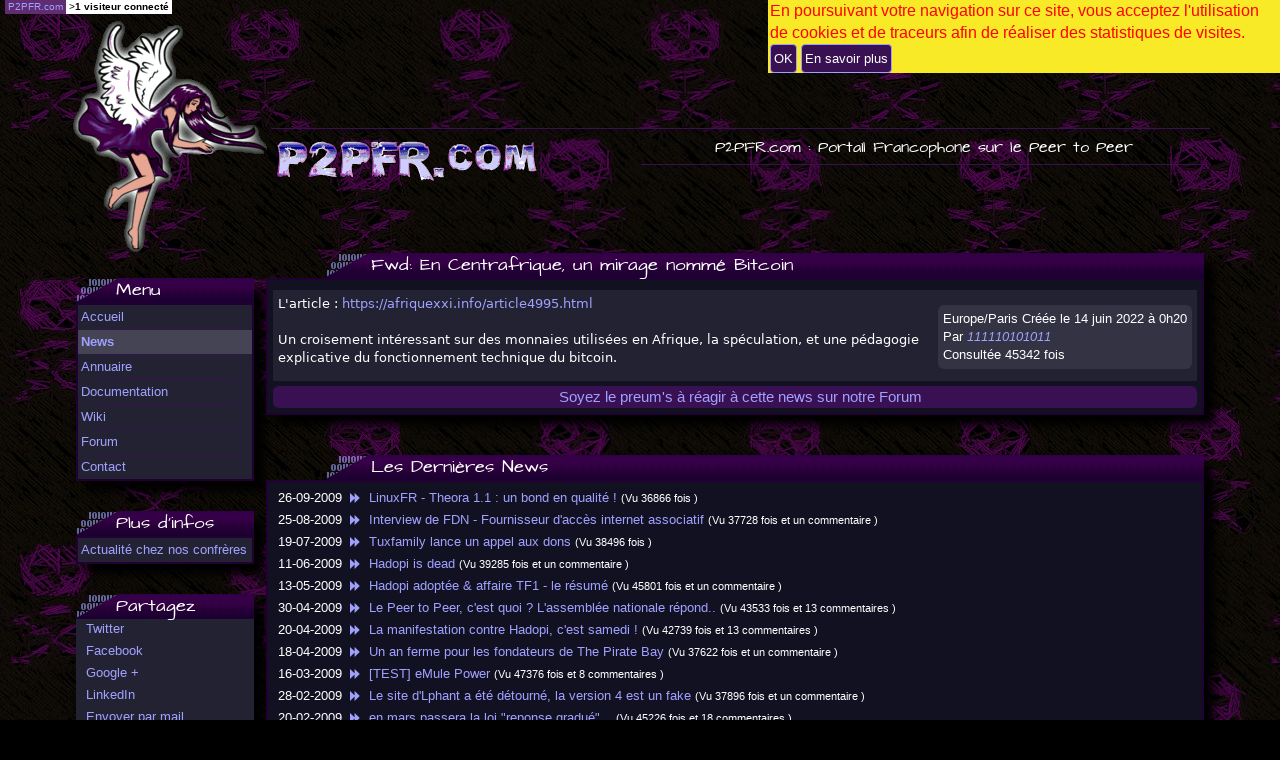

--- FILE ---
content_type: text/html; charset=UTF-8
request_url: https://p2pfr.com/news/24838/fwd-en-centrafrique-un-mirage-nomme-bitcoin?page=17
body_size: 5911
content:
<!DOCTYPE html>
<html lang="fr">
  <head>
    <meta charset="utf-8">
    <meta name="viewport" content="width=device-width, initial-scale=1.0">

    <meta name="description" content="L'article : https://afriquexxi.info/article4995.html

Un croisement intéressant sur des monnaies utilisées en Afrique, la spéculation, et une pédagogie explicative du fonctionnement technique du bitcoin.[...]
">
    <meta name="keywords" content="p2pfr,napsterfr,mp3,p2p,peer-to-peer,peer,pair,pair-à-pair,égal,réseaux,napster,audiogalaxy,communauté,francophone,français,kazaa,edonkey,imesh,emule,soulseek,bittorent,torrent,tribler,deluge,qbittorrent,frostwire,freenet,i2p,bitcoin,stealthnet,anonyme,crypté,aide,guide,guides,tutorial,tutoriaux,news,actualité,téléchargement,forum,2013">

    <meta name="author" content="Manu">
    <meta name="robots" content="index,follow">
    <meta name="revisit-after" content="7 days">
    <meta name="wot-verification" content="f837e0cedc2b1fd77ece">

    <title>P2PFR.com | Actualités -> Fwd: En Centrafrique, un mirage nommé Bitcoin</title>

    <link rel="shortcut icon" href="https://p2pfr.com/favicon.png">
    <link rel="alternate" type="application/rss+xml" title="Derniers posts du forum P2PFR.com" href="http://forum.p2pfr.com/feed.php">
    <link rel="alternate" type="application/rss+xml" title="Derniers NEWS de P2PFR.com" href="http://forum.p2pfr.com/feednews.php">


    <link media="all" type="text/css" rel="stylesheet" href="https://p2pfr.com/css/p2pfr.min.css?6">
    <link media="all" type="text/css" rel="stylesheet" href="https://p2pfr.com/css/magnific-popup.css">
    <link media="all" type="text/css" rel="stylesheet" href="https://p2pfr.com/css/font-awesome.min.css">


    <style type="text/css">
      h3 { border-bottom: 1px solid #391052; }
    </style>

    <!-- HTML5 shim and Respond.js IE8 support of HTML5 elements and media queries -->
    <!--[if lt IE 9]>
    <script src="https://p2pfr.com/js/html5shiv.js"></script>
    <script src="https://p2pfr.com/js/respond.min.js"></script>
    <![endif]-->
<!-- Matomo -->
<script>
  var _paq = window._paq = window._paq || [];
  /* tracker methods like "setCustomDimension" should be called before "trackPageView" */
  _paq.push(['trackPageView']);
  _paq.push(['enableLinkTracking']);
  (function() {
    var u="https://m37.edmc73.com/";
    _paq.push(['setTrackerUrl', u+'matomo.php']);
    _paq.push(['setSiteId', '1']);
    var d=document, g=d.createElement('script'), s=d.getElementsByTagName('script')[0];
    g.async=true; g.src=u+'m37.js'; s.parentNode.insertBefore(g,s);
  })();
</script>
<noscript><p><img referrerpolicy="no-referrer-when-downgrade" src="https://m37.edmc73.com/m37.php?idsite=1&amp;rec=1" style="border:0;" alt="" /></p></noscript>
<!-- End Matomo Code -->
<script async src="https://pagead2.googlesyndication.com/pagead/js/adsbygoogle.js?client=ca-pub-9062604750658032"
     crossorigin="anonymous"></script>
</head>

  <body class="background">

    <div class="header">
      <div class="container">
        		<!--PUB -->
<table class="hidden-xs" width="485" cellspacing="0" cellpadding="0" align="right" style="position:absolute; top:1px; right:1px; border: 1px solid #562DAC;">
	<tr>
		<td align="center" bgcolor="#112" valign="middle" width="1%">
			<span style="color:#a0a0ff;"><b>P<br>U<br>B</b></span>
		</td>
		<td align="right" bgcolor="#112" valign="top">
			<table cellpadding="0" cellspacing="0" style="border:1px solid #562DAC; height:60px; width:468px;">
				<tr bgcolor="#112">
					<td align="center" valign="middle">
<script async src="https://pagead2.googlesyndication.com/pagead/js/adsbygoogle.js?client=ca-pub-9062604750658032"
     crossorigin="anonymous"></script>
<!-- Accueil -->
<ins class="adsbygoogle"
     style="display:inline-block;width:468px;height:60px"
     data-ad-client="ca-pub-9062604750658032"
     data-ad-slot="7261144027"></ins>
<script>
     (adsbygoogle = window.adsbygoogle || []).push({});
</script>					
          </td>
				</tr>
			</table>
		</td>
	</tr>
</table>
<br>
<table border=0 width="100%" cellspacing=0 cellpadding=0>
	<tr>
		<td width="1%">
      <img id="logo_ange" src="https://p2pfr.com/img/logo_ange.png" align="left" alt="Ange P2PFR.com">
      
		</td>
		<td valign=middle class="hidden-xs">
			<br><br><hr>

			<table border=0 width="100%" cellspacing=0 cellpadding=4>
			<tr>
				<td valign=top>
					<img id="logo_p2pfr" src="/img/logo_p2pfr_forum.png">
				</td>

				<td valign="top" align="center">
					<strong style="font-family: 'architects_daughterregular';font-weight: normal;">P2PFR.com : Portail Francophone sur le Peer to Peer</strong>
					<hr>
					<div class="pull-right login">
										</div>
				</td>
			</tr>
			</table>
		</td>
	</tr>
</table>
<img class='visible-xs' src="/img/logo_p2pfr_forum.png">
      </div>
    </div>

    <div class="container">
      <div class="row">
        <div class="col-sm-3 col-md-3 col-lg-2" style="padding-top:25px">
          		<div class="menud">
			<div class="titre">Menu</div>
			<div class="menud2">
				<ul>
					<li><a href="https://p2pfr.com">Accueil</a></li>
    			<hr>
					<li class="active"><a href="https://p2pfr.com/news" title="L&#039;actualit&eacute; vue par P2PFR.com">News</a></li>
    			<hr>
<!-- 					<li><a href="https://p2pfr.com/download">Logith&egrave;que</a></li>
    			<hr>
 -->
 					<li><a href="https://p2pfr.com/annuaire" title="Une s&eacute;lection de sites de liens torrent, emule, newsgroup, direct download, streaming...">Annuaire</a></li>
					    				<hr>
										<li><a href="https://p2pfr.com/documentation">Documentation</a></li>
					    				<hr>
										<li><a href="http://wiki.p2pfr.com" title="Notre wiki rempli de bonne choses ;)">Wiki</a></li>
    			<hr>
					<li><a href="http://forum.p2pfr.com" title="Posez vos questions ou chercher des r&eacute;ponses">Forum</a></li>
    			<hr>
					<li><a href="https://p2pfr.com/contact">Contact</a></li>
				</ul>
			</div>
		</div>




		<div class="menud">
			<div class="titre">Plus d'infos</div>
			<div class="menud2">
				<ul>
					<li><a href="http://wiki.p2pfr.com/liens/actualite">Actualité chez nos confrères</a></li>
				</ul>
			</div>
		</div>
		<div class="menud">
			<div class="titre">Partagez</div>
			<div class="menud2">

<div class="reseauSocial">
<a target="_blank" title="Twitter" href="https://twitter.com/share?via=p2pfr&text=P2PFR.com : Actu - Fwd: En Centrafrique, un mirage nomm&eacute; Bitcoin&url=https://p2pfr.com/news/24838/fwd-en-centrafrique-un-mirage-nomme-bitcoin" class="tweet-button" rel="nofollow" onclick="javascript:window.open(this.href, '', 'menubar=no,toolbar=no,resizable=yes,scrollbars=yes,height=600,width=800');return false;">Twitter</a>
</div>
<div class="reseauSocial">
<a target="_blank" title="Facebook" href="https://www.facebook.com/sharer.php?u=https://p2pfr.com/news/24838/fwd-en-centrafrique-un-mirage-nomme-bitcoin&t=P2PFR.com : Actu - Fwd: En Centrafrique, un mirage nomm&eacute; Bitcoin" class="facebook-button" rel="nofollow" onclick="javascript:window.open(this.href, '', 'menubar=no,toolbar=no,resizable=yes,scrollbars=yes,height=500,width=700');return false;">Facebook</a>
</div>
<div class="reseauSocial">
<a target="_blank" title="Google +" href="https://plus.google.com/share?url=https://p2pfr.com/news/24838/fwd-en-centrafrique-un-mirage-nomme-bitcoin&hl=fr" class="google-button" rel="nofollow" onclick="javascript:window.open(this.href, '', 'menubar=no,toolbar=no,resizable=yes,scrollbars=yes,height=450,width=650');return false;">Google +</a>
</div>
<div class="reseauSocial">
<a target="_blank" title="Linkedin" href="https://www.linkedin.com/shareArticle?mini=true&url=https://p2pfr.com/news/24838/fwd-en-centrafrique-un-mirage-nomme-bitcoin&title=P2PFR.com : Actu - Fwd: En Centrafrique, un mirage nomm&eacute; Bitcoin" class="linkedin-button" rel="nofollow" onclick="javascript:window.open(this.href, '', 'menubar=no,toolbar=no,resizable=yes,scrollbars=yes,height=450,width=650');return false;">LinkedIn</a>
</div>
<div class="reseauSocial">
<a target="_blank" title="Envoyer par mail" href="mailto:?subject=P2PFR.com : Actu - Fwd: En Centrafrique, un mirage nomm&eacute; Bitcoin&body=https://p2pfr.com/news/24838/fwd-en-centrafrique-un-mirage-nomme-bitcoin" rel="nofollow">Envoyer par mail</a>
</div>
<div class="reseauSocial">
<a target="_blank" title="Flux RSS" href="http://forum.p2pfr.com/feednews.php" rel="nofollow">Flux RSS</a>
</div>

			</div>
		</div>        </div>
        <div class="col-sm-9 col-md-9 col-lg-10">
          	<div class="contenu">
		<div class="headtitre">
			Fwd: En Centrafrique, un mirage nommé Bitcoin		</div>
		<div class="contenu2">
			
			<div class="contenu3">
				<div class="newsInfo">Europe/Paris					Créée le 14 juin 2022 à  0h20<br>
					Par <i><a href="http://forum.p2pfr.com/memberlist.php?mode=viewprofile&u=2">111110101011</a></i><br>
					Consultée 45342 fois<br>
				</div>
				<p>L'article : <!-- m --><a class="postlink" href="https://afriquexxi.info/article4995.html">https://afriquexxi.info/article4995.html</a><!-- m --><br />
<br />
Un croisement intéressant sur des monnaies utilisées en Afrique, la spéculation, et une pédagogie explicative du fonctionnement technique du bitcoin.</p>
				<div class="clearfix"></div>
			</div>
			<div class="commentaire text-center">
											<a href="http://forum.p2pfr.com/ftopic24838">Soyez le preum&#039;s &agrave; r&eacute;agir &agrave; cette news sur notre Forum</a>								</div>
															</div>
	</div>
	
	<div class="contenu">
		<div class="headtitre">
			Les Dernières News
		</div>
		<div class="contenu2">
			<ul>
							<li>26-09-2009 
					<a href='https://p2pfr.com/news/22217/linuxfr-theora-11-un-bond-en-qualite?page=17'>&nbsp;<small><span class="glyphicon glyphicon-forward"></span></small>&nbsp;&nbsp;LinuxFR - Theora 1.1 : un bond en qualité !</a> <small>(Vu 36866 fois
											
										)</small>
				</li>


							<li>25-08-2009 
					<a href='https://p2pfr.com/news/22164/interview-de-fdn-fournisseur-dacces-internet-associatif?page=17'>&nbsp;<small><span class="glyphicon glyphicon-forward"></span></small>&nbsp;&nbsp;Interview de FDN - Fournisseur d'accès internet associatif</a> <small>(Vu 37728 fois
											et un commentaire
										)</small>
				</li>


							<li>19-07-2009 
					<a href='https://p2pfr.com/news/22136/tuxfamily-lance-un-appel-aux-dons?page=17'>&nbsp;<small><span class="glyphicon glyphicon-forward"></span></small>&nbsp;&nbsp;Tuxfamily lance un appel aux dons</a> <small>(Vu 38496 fois
											
										)</small>
				</li>


							<li>11-06-2009 
					<a href='https://p2pfr.com/news/22097/hadopi-is-dead?page=17'>&nbsp;<small><span class="glyphicon glyphicon-forward"></span></small>&nbsp;&nbsp;Hadopi is dead</a> <small>(Vu 39285 fois
											et un commentaire
										)</small>
				</li>


							<li>13-05-2009 
					<a href='https://p2pfr.com/news/22062/hadopi-adoptee-amp-affaire-tf1-le-resume?page=17'>&nbsp;<small><span class="glyphicon glyphicon-forward"></span></small>&nbsp;&nbsp;Hadopi adoptée &amp; affaire TF1 - le résumé</a> <small>(Vu 45801 fois
											et un commentaire
										)</small>
				</li>


							<li>30-04-2009 
					<a href='https://p2pfr.com/news/22049/le-peer-to-peer-cest-quoi-ij-lassemblee-nationale-repond?page=17'>&nbsp;<small><span class="glyphicon glyphicon-forward"></span></small>&nbsp;&nbsp;Le Peer to Peer, c'est quoi ? L'assemblée nationale répond..</a> <small>(Vu 43533 fois
											et 13 commentaires
										)</small>
				</li>


							<li>20-04-2009 
					<a href='https://p2pfr.com/news/22032/la-manifestation-contre-hadopi-cest-samedi?page=17'>&nbsp;<small><span class="glyphicon glyphicon-forward"></span></small>&nbsp;&nbsp;La manifestation contre Hadopi, c'est samedi !</a> <small>(Vu 42739 fois
											et 13 commentaires
										)</small>
				</li>


							<li>18-04-2009 
					<a href='https://p2pfr.com/news/22029/un-an-ferme-pour-les-fondateurs-de-the-pirate-bay?page=17'>&nbsp;<small><span class="glyphicon glyphicon-forward"></span></small>&nbsp;&nbsp;Un an ferme pour les fondateurs de The Pirate Bay</a> <small>(Vu 37622 fois
											et un commentaire
										)</small>
				</li>


							<li>16-03-2009 
					<a href='https://p2pfr.com/news/21980/test-emule-power?page=17'>&nbsp;<small><span class="glyphicon glyphicon-forward"></span></small>&nbsp;&nbsp;[TEST] eMule Power</a> <small>(Vu 47376 fois
											et 8 commentaires
										)</small>
				</li>


							<li>28-02-2009 
					<a href='https://p2pfr.com/news/21953/le-site-dlphant-a-ete-detourne-la-version-4-est-un-fake?page=17'>&nbsp;<small><span class="glyphicon glyphicon-forward"></span></small>&nbsp;&nbsp;Le site d'Lphant a été détourné, la version 4 est un fake</a> <small>(Vu 37896 fois
											et un commentaire
										)</small>
				</li>


							<li>20-02-2009 
					<a href='https://p2pfr.com/news/21945/en-mars-passera-la-loi-quotreponse-graduequot?page=17'>&nbsp;<small><span class="glyphicon glyphicon-forward"></span></small>&nbsp;&nbsp;en mars passera la loi &quot;reponse gradué&quot;...</a> <small>(Vu 45226 fois
											et 18 commentaires
										)</small>
				</li>


							<li>16-02-2009 
					<a href='https://p2pfr.com/news/21941/digsby-messagerie-instantanee-email-et-reseau-social?page=17'>&nbsp;<small><span class="glyphicon glyphicon-forward"></span></small>&nbsp;&nbsp;digsby - messagerie instantanée, email et réseau social.</a> <small>(Vu 38084 fois
											et 3 commentaires
										)</small>
				</li>


							<li>27-10-2008 
					<a href='https://p2pfr.com/news/21787/picasa-3-beta?page=17'>&nbsp;<small><span class="glyphicon glyphicon-forward"></span></small>&nbsp;&nbsp;Picasa 3 beta</a> <small>(Vu 38454 fois
											
										)</small>
				</li>


							<li>03-10-2008 
					<a href='https://p2pfr.com/news/21752/nouvelle-version-de-shareaza?page=17'>&nbsp;<small><span class="glyphicon glyphicon-forward"></span></small>&nbsp;&nbsp;Nouvelle version de Shareaza</a> <small>(Vu 39641 fois
											et 4 commentaires
										)</small>
				</li>


							<li>03-09-2008 
					<a href='https://p2pfr.com/news/21689/nouveau-navigateur-web-google-chrome?page=17'>&nbsp;<small><span class="glyphicon glyphicon-forward"></span></small>&nbsp;&nbsp;Nouveau navigateur Web ! Google Chrome</a> <small>(Vu 40133 fois
											et 10 commentaires
										)</small>
				</li>


						</ul>
			<div class="pagination">
		<ul>
			<li><a href="https://p2pfr.com/news/24838/fwd-en-centrafrique-un-mirage-nomme-bitcoin?page=16">&laquo;</a></li><li><a href="https://p2pfr.com/news/24838/fwd-en-centrafrique-un-mirage-nomme-bitcoin?page=1">1</a></li><li><a href="https://p2pfr.com/news/24838/fwd-en-centrafrique-un-mirage-nomme-bitcoin?page=2">2</a></li><li class="disabled"><span>...</span></li><li><a href="https://p2pfr.com/news/24838/fwd-en-centrafrique-un-mirage-nomme-bitcoin?page=10">10</a></li><li><a href="https://p2pfr.com/news/24838/fwd-en-centrafrique-un-mirage-nomme-bitcoin?page=11">11</a></li><li><a href="https://p2pfr.com/news/24838/fwd-en-centrafrique-un-mirage-nomme-bitcoin?page=12">12</a></li><li><a href="https://p2pfr.com/news/24838/fwd-en-centrafrique-un-mirage-nomme-bitcoin?page=13">13</a></li><li><a href="https://p2pfr.com/news/24838/fwd-en-centrafrique-un-mirage-nomme-bitcoin?page=14">14</a></li><li><a href="https://p2pfr.com/news/24838/fwd-en-centrafrique-un-mirage-nomme-bitcoin?page=15">15</a></li><li><a href="https://p2pfr.com/news/24838/fwd-en-centrafrique-un-mirage-nomme-bitcoin?page=16">16</a></li><li class="active"><span>17</span></li><li><a href="https://p2pfr.com/news/24838/fwd-en-centrafrique-un-mirage-nomme-bitcoin?page=18">18</a></li><li><a href="https://p2pfr.com/news/24838/fwd-en-centrafrique-un-mirage-nomme-bitcoin?page=18">&raquo;</a></li>		</ul>
	</div>
		</div>
	</div>
	
        </div>
      </div>

      <hr>

      <footer>
        <a href="http://p2pfr.com">P2PFR.com</a> 2001-2026 | 
        <a href="https://p2pfr.com/contact">contact - Webmaster</a> | 
        <a href="https://p2pfr.com/mentions-legales">Mentions l&eacute;gales</a>      </footer>
    </div> <!-- /container -->

    <div id="gotothetop"><span class="glyphicon glyphicon-chevron-up"></span></div>

    <script src="https://p2pfr.com/js/jquery-1.10.2.min.js"></script>
    <script src="https://p2pfr.com/js/jquery.sparkline.min.js"></script>
    <script src="https://p2pfr.com/js/jquery.magnific-popup.min.js"></script>
    <script src="https://p2pfr.com/js/modal.js"></script>
    <script src="https://p2pfr.com/js/transition.js"></script>
    <script src="https://p2pfr.com/js/tooltip.js"></script>
    <script src="https://p2pfr.com/js/popover.js"></script>
        <!-- DEBUT DU CODE cpt user -->
    <div id="cptuser">
      <script src="https://p2pfr.com/cpt-user-live.php"></script>
    </div>
    <!-- FIN DU CODE cpt user -->
    <script type="text/javascript">
        $(document).ready(function() {
      // Show or hide the sticky footer button
      $(window).scroll(function() {
        if ($(this).scrollTop() > 200) {
          $('#gotothetop').fadeIn(200);
        } else {
          $('#gotothetop').fadeOut(200);
        }
      });

      // Animate the scroll to top
      $('#gotothetop').click(function(event) {
        event.preventDefault();

        $('html, body').animate({scrollTop: 0}, 300);
      })
          });
    </script>
    <script type="text/javascript">

      var _gaq = _gaq || [];
      _gaq.push(['_setAccount', 'UA-812916-1']);
      _gaq.push(['_trackPageview']);

      (function() {
        var ga = document.createElement('script'); ga.type = 'text/javascript'; ga.async = true;
        ga.src = ('https:' == document.location.protocol ? 'https://ssl' : 'http://www') + '.google-analytics.com/ga.js';
        var s = document.getElementsByTagName('script')[0]; s.parentNode.insertBefore(ga, s);
      })();

    </script>
    <div id="cookie_notice" style="position: absolute;
    right: 0;
    top: 0;
    padding: 0 2px;
    background-color: #f9ea27;
    color: red;
    font-size: 1.2em;
    width: 40%;">
En poursuivant votre navigation sur ce site, vous acceptez l'utilisation de cookies et de traceurs afin de réaliser des statistiques de visites.<br>
<a href="javascript:cookieAccepted()" class="btn btn-default">OK</a>
<a href="https://fr.wikipedia.org/wiki/Cookie_(cuisine)" class="btn btn-default">En savoir plus</a>
</div>
<script type="text/javascript">
function setCookie(nom, valeur, expire, chemin, domaine, securite){
	document.cookie = nom + ' = ' + escape(valeur) + '  ' +
	((expire == undefined) ? '' : ('; expires = ' +
		expire.toGMTString())) +
	((chemin == undefined) ? '' : ('; path = ' + chemin)) +
	((domaine == undefined) ? '' : ('; domain = ' + domaine)) +
	((securite == true) ? '; secure' : '');
}

var dtExpire = new Date();
dtExpire.setTime(dtExpire.getTime() + 3600 * 24 * 30 * 130 * 1000);

function  getCookie(name){
	if(document.cookie.length == 0)
		return null;
	var regSepCookie = new RegExp('(; )', 'g');
	var cookies = document.cookie.split(regSepCookie);
	for(var i = 0; i < cookies.length; i++){
		var regInfo = new RegExp('=', 'g');
		var infos = cookies[i].split(regInfo);
		if(infos[0] == name){
			return unescape(infos[1]);
		}
	}
	return null;
}

// On vérifie la présence du Cookie et l'on affiche ou l'on affiche pas la bannière.
var elmt = document.getElementById("cookie_notice");
if ( getCookie("AcceptationCookies") == "1" ) {
	elmt.style.display = "none";
}else{
	elmt.style.display = "";
}

// Si le cookie n'est pas présent, on le génère pour le navigateur.
function cookieAccepted(){
	elmt.style.display = "none";
	setCookie('AcceptationCookies', '1', dtExpire, '/');
}
</script>
  </body>
</html>


--- FILE ---
content_type: text/html; charset=UTF-8
request_url: https://p2pfr.com/cpt-user-live.php
body_size: 313
content:
document.write('<table cellpadding=0 cellspacing=0 border=0 bgcolor=#000000 style="padding-left:3px;padding-right:3px;background-color:#000;border:0;font-size:10px;"><td align=center nowrap bgcolor=#602c72>&nbsp;<a href="http://www.p2pfr.com/" style="text-decoration:none;" target=_blank title="P2PFR.com">P2PFR.com</a>&nbsp;</td><td bgcolor=#FFFFFF nowrap align=center><a href="http://www.p2pfr.com/" target=_blank style="text-decoration:none;color:#000;" title="P2PFR.com">&nbsp;&gt;<b>1 visiteur connecté</b></a>&nbsp;</td></tr></table>');


--- FILE ---
content_type: text/html; charset=utf-8
request_url: https://www.google.com/recaptcha/api2/aframe
body_size: 266
content:
<!DOCTYPE HTML><html><head><meta http-equiv="content-type" content="text/html; charset=UTF-8"></head><body><script nonce="W3lFrxMkxCGomvcgfgKaeQ">/** Anti-fraud and anti-abuse applications only. See google.com/recaptcha */ try{var clients={'sodar':'https://pagead2.googlesyndication.com/pagead/sodar?'};window.addEventListener("message",function(a){try{if(a.source===window.parent){var b=JSON.parse(a.data);var c=clients[b['id']];if(c){var d=document.createElement('img');d.src=c+b['params']+'&rc='+(localStorage.getItem("rc::a")?sessionStorage.getItem("rc::b"):"");window.document.body.appendChild(d);sessionStorage.setItem("rc::e",parseInt(sessionStorage.getItem("rc::e")||0)+1);localStorage.setItem("rc::h",'1769773677931');}}}catch(b){}});window.parent.postMessage("_grecaptcha_ready", "*");}catch(b){}</script></body></html>